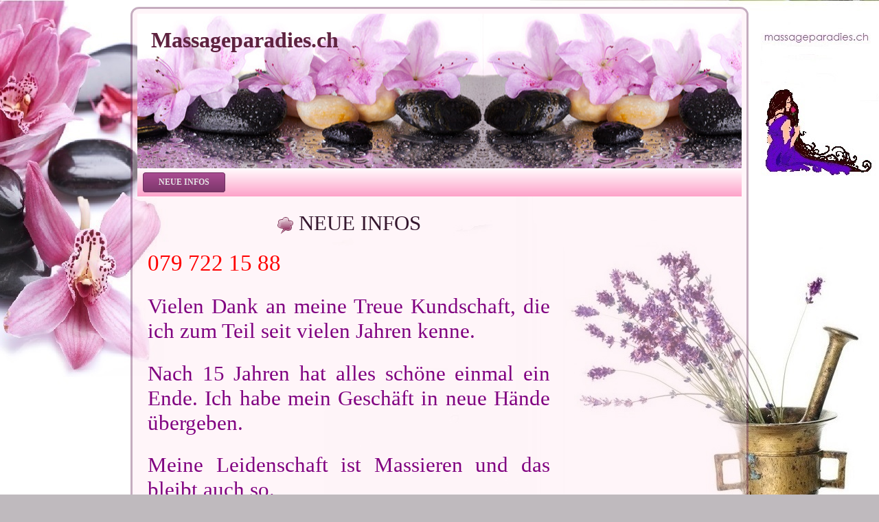

--- FILE ---
content_type: text/html; charset=UTF-8
request_url: https://massageparadies.ch/
body_size: 3262
content:
<!DOCTYPE html PUBLIC "-//W3C//DTD XHTML 1.0 Transitional//EN" "http://www.w3.org/TR/xhtml1/DTD/xhtml1-transitional.dtd">

<html xmlns="http://www.w3.org/1999/xhtml" lang="de">
<head profile="http://gmpg.org/xfn/11">
<meta http-equiv="Content-Type" content="text/html; charset=UTF-8" />
<meta http-equiv="X-UA-Compatible" content="IE=EmulateIE7" />
<title>Massageparadies.ch: NEUE  INFOS</title>
<script type="text/javascript" src="https://massageparadies.ch/wp-content/themes/massageparadies/script.js"></script>
<link rel="stylesheet" href="https://massageparadies.ch/wp-content/themes/massageparadies/style.css" type="text/css" media="screen" />
<!--[if IE 6]><link rel="stylesheet" href="https://massageparadies.ch/wp-content/themes/massageparadies/style.ie6.css" type="text/css" media="screen" /><![endif]-->
<!--[if IE 7]><link rel="stylesheet" href="https://massageparadies.ch/wp-content/themes/massageparadies/style.ie7.css" type="text/css" media="screen" /><![endif]-->
<link rel="alternate" type="application/rss+xml" title="Massageparadies.ch RSS Feed" href="https://massageparadies.ch/?feed=rss2" />
<link rel="alternate" type="application/atom+xml" title="Massageparadies.ch Atom Feed" href="https://massageparadies.ch/?feed=atom" /> 
<link rel="pingback" href="https://massageparadies.ch/xmlrpc.php" />
<link rel='dns-prefetch' href='//s.w.org' />
<link rel="alternate" type="application/rss+xml" title="Massageparadies.ch &raquo; NEUE  INFOS Kommentar-Feed" href="https://massageparadies.ch/?feed=rss2&#038;page_id=4" />
		<script type="text/javascript">
			window._wpemojiSettings = {"baseUrl":"https:\/\/s.w.org\/images\/core\/emoji\/11.2.0\/72x72\/","ext":".png","svgUrl":"https:\/\/s.w.org\/images\/core\/emoji\/11.2.0\/svg\/","svgExt":".svg","source":{"concatemoji":"https:\/\/massageparadies.ch\/wp-includes\/js\/wp-emoji-release.min.js?ver=5.1.19"}};
			!function(e,a,t){var n,r,o,i=a.createElement("canvas"),p=i.getContext&&i.getContext("2d");function s(e,t){var a=String.fromCharCode;p.clearRect(0,0,i.width,i.height),p.fillText(a.apply(this,e),0,0);e=i.toDataURL();return p.clearRect(0,0,i.width,i.height),p.fillText(a.apply(this,t),0,0),e===i.toDataURL()}function c(e){var t=a.createElement("script");t.src=e,t.defer=t.type="text/javascript",a.getElementsByTagName("head")[0].appendChild(t)}for(o=Array("flag","emoji"),t.supports={everything:!0,everythingExceptFlag:!0},r=0;r<o.length;r++)t.supports[o[r]]=function(e){if(!p||!p.fillText)return!1;switch(p.textBaseline="top",p.font="600 32px Arial",e){case"flag":return s([55356,56826,55356,56819],[55356,56826,8203,55356,56819])?!1:!s([55356,57332,56128,56423,56128,56418,56128,56421,56128,56430,56128,56423,56128,56447],[55356,57332,8203,56128,56423,8203,56128,56418,8203,56128,56421,8203,56128,56430,8203,56128,56423,8203,56128,56447]);case"emoji":return!s([55358,56760,9792,65039],[55358,56760,8203,9792,65039])}return!1}(o[r]),t.supports.everything=t.supports.everything&&t.supports[o[r]],"flag"!==o[r]&&(t.supports.everythingExceptFlag=t.supports.everythingExceptFlag&&t.supports[o[r]]);t.supports.everythingExceptFlag=t.supports.everythingExceptFlag&&!t.supports.flag,t.DOMReady=!1,t.readyCallback=function(){t.DOMReady=!0},t.supports.everything||(n=function(){t.readyCallback()},a.addEventListener?(a.addEventListener("DOMContentLoaded",n,!1),e.addEventListener("load",n,!1)):(e.attachEvent("onload",n),a.attachEvent("onreadystatechange",function(){"complete"===a.readyState&&t.readyCallback()})),(n=t.source||{}).concatemoji?c(n.concatemoji):n.wpemoji&&n.twemoji&&(c(n.twemoji),c(n.wpemoji)))}(window,document,window._wpemojiSettings);
		</script>
		<style type="text/css">
img.wp-smiley,
img.emoji {
	display: inline !important;
	border: none !important;
	box-shadow: none !important;
	height: 1em !important;
	width: 1em !important;
	margin: 0 .07em !important;
	vertical-align: -0.1em !important;
	background: none !important;
	padding: 0 !important;
}
</style>
	<link rel='stylesheet' id='colorbox-theme1-css'  href='https://massageparadies.ch/wp-content/plugins/jquery-lightbox-for-native-galleries/colorbox/theme1/colorbox.css?ver=1.3.14' type='text/css' media='screen' />
<link rel='stylesheet' id='wp-block-library-css'  href='https://massageparadies.ch/wp-includes/css/dist/block-library/style.min.css?ver=5.1.19' type='text/css' media='all' />
<link rel='stylesheet' id='ditty-news-ticker-font-css'  href='https://massageparadies.ch/wp-content/plugins/ditty-news-ticker/inc/static/libs/fontastic/styles.css?ver=2.2.15' type='text/css' media='all' />
<link rel='stylesheet' id='ditty-news-ticker-css'  href='https://massageparadies.ch/wp-content/plugins/ditty-news-ticker/inc/static/css/style.css?ver=1641065018' type='text/css' media='all' />
<link rel='stylesheet' id='tablepress-default-css'  href='https://massageparadies.ch/wp-content/tablepress-combined.min.css?ver=9' type='text/css' media='all' />
<script type='text/javascript' src='https://massageparadies.ch/wp-includes/js/jquery/jquery.js?ver=1.12.4'></script>
<script type='text/javascript' src='https://massageparadies.ch/wp-includes/js/jquery/jquery-migrate.min.js?ver=1.4.1'></script>
<script type='text/javascript' src='https://massageparadies.ch/wp-content/plugins/jquery-lightbox-for-native-galleries/colorbox/jquery.colorbox-min.js?ver=1.3.14'></script>
<link rel='https://api.w.org/' href='https://massageparadies.ch/index.php?rest_route=/' />
<link rel="EditURI" type="application/rsd+xml" title="RSD" href="https://massageparadies.ch/xmlrpc.php?rsd" />
<link rel="wlwmanifest" type="application/wlwmanifest+xml" href="https://massageparadies.ch/wp-includes/wlwmanifest.xml" /> 
<meta name="generator" content="WordPress 5.1.19" />
<link rel="canonical" href="https://massageparadies.ch/" />
<link rel='shortlink' href='https://massageparadies.ch/' />
<link rel="alternate" type="application/json+oembed" href="https://massageparadies.ch/index.php?rest_route=%2Foembed%2F1.0%2Fembed&#038;url=https%3A%2F%2Fmassageparadies.ch%2F" />
<link rel="alternate" type="text/xml+oembed" href="https://massageparadies.ch/index.php?rest_route=%2Foembed%2F1.0%2Fembed&#038;url=https%3A%2F%2Fmassageparadies.ch%2F&#038;format=xml" />
<!-- jQuery Lightbox For Native Galleries v3.2.2 | http://www.viper007bond.com/wordpress-plugins/jquery-lightbox-for-native-galleries/ -->
<script type="text/javascript">
// <![CDATA[
	jQuery(document).ready(function($){
		$(".gallery").each(function(index, obj){
			var galleryid = Math.floor(Math.random()*10000);
			$(obj).find("a").colorbox({rel:galleryid, maxWidth:"95%", maxHeight:"95%"});
		});
		$("a.lightbox").colorbox({maxWidth:"95%", maxHeight:"95%"});
	});
// ]]>
</script>
</head><body>
<div id="art-main">
<div class="art-Sheet">
    <div class="art-Sheet-tl"></div>
    <div class="art-Sheet-tr"></div>
    <div class="art-Sheet-bl"></div>
    <div class="art-Sheet-br"></div>
    <div class="art-Sheet-tc"></div>
    <div class="art-Sheet-bc"></div>
    <div class="art-Sheet-cl"></div>
    <div class="art-Sheet-cr"></div>
    <div class="art-Sheet-cc"></div>
    <div class="art-Sheet-body">
<div class="art-Header">
    <div class="art-Header-png"></div>
    <div class="art-Header-jpeg"></div>
<div class="art-Logo">
    <h1 id="name-text" class="art-Logo-name">
        <a href="http://massageparadies.ch/">Massageparadies.ch</a></h1>
    <div id="slogan-text" class="art-Logo-text">
        </div>
</div>

</div>
<div class="art-nav">
	<div class="l"></div>
	<div class="r"></div>
	<ul class="art-menu">
		<li class="page_item page-item-4 current_page_item"><a class="active" href="http://massageparadies.ch" aria-current="page"><span class="l"></span><span class="r"></span><span class="t">NEUE  INFOS</span></a></li>
	</ul>
</div>
<div class="art-contentLayout">
<div class="art-content">

 
<div class="art-Post">
    <div class="art-Post-body">
<div class="art-Post-inner art-article">
<h2 class="art-PostHeaderIcon-wrapper">
  <img src="https://massageparadies.ch/wp-content/themes/massageparadies/images/PostHeaderIcon.png" width="23" height="25" alt="" />
<span class="art-PostHeader"><a href="https://massageparadies.ch/" rel="bookmark" title="Permanent Link to NEUE  INFOS">
NEUE  INFOS</a></span>
</h2>
<div class="art-PostContent">

<p> </p>


<h1><span style="color: #ff0000;">079 722 15 88</span></h1>
<h2><span style="color: #800080;">Vielen Dank an meine Treue Kundschaft, die ich zum Teil seit vielen Jahren kenne. </span></h2>
<h2><span style="color: #800080;">Nach 15 Jahren hat alles schöne einmal ein Ende. Ich habe mein Geschäft in neue Hände übergeben.</span></h2>
<h2><span style="color: #800080;">Meine Leidenschaft ist Massieren und das bleibt auch so.</span></h2>
<h2><span style="color: #800080;">Wo, wie und was?</span></h2>
<h2><span style="color: #800080;">Für mehr Info 079 722 15 88</span></h2>
<h2><img class=" wp-image-2289" style="color: #191e23; font-size: 16px;" src="http://massageparadies.ch/wp-content/uploads/2021/04/Laura_015.png" alt="" width="254" height="295" srcset="https://massageparadies.ch/wp-content/uploads/2021/04/Laura_015.png 1489w, https://massageparadies.ch/wp-content/uploads/2021/04/Laura_015-258x300.png 258w, https://massageparadies.ch/wp-content/uploads/2021/04/Laura_015-768x892.png 768w, https://massageparadies.ch/wp-content/uploads/2021/04/Laura_015-882x1024.png 882w" sizes="(max-width: 254px) 100vw, 254px" /></h2>
<p>Laura</p>


<p></p>



<p></p>

</div>
<div class="cleared"></div>

</div>

    </div>
</div>


</div>
<div class="cleared"></div>

<div class="art-Footer">
    <div class="art-Footer-inner">
                <div class="art-Footer-text">
<p>
<br/>Copyright © 2018 Massageparadies.ch. All Rights Reserved.</p>
</div>
    </div>
    <div class="art-Footer-background">
    </div>
</div>

    </div>
</div>
<div class="cleared"></div>
<p class="art-page-footer"></p>
</div>

<!-- 9 queries. 0,094 seconds. -->
<div><script type='text/javascript' src='https://massageparadies.ch/wp-content/plugins/ditty-news-ticker/inc/static/js/jquery.touchSwipe.min.js?ver=2.2.15'></script>
<script type='text/javascript' src='https://massageparadies.ch/wp-content/plugins/ditty-news-ticker/inc/static/js/jquery.easing.js?ver=1.4.1'></script>
<script type='text/javascript' src='https://massageparadies.ch/wp-content/plugins/ditty-news-ticker/inc/static/js/imagesloaded.pkgd.min.js?ver=4.1.4'></script>
<script type='text/javascript'>
/* <![CDATA[ */
var mtphr_dnt_vars = {"is_rtl":""};
/* ]]> */
</script>
<script type='text/javascript' src='https://massageparadies.ch/wp-content/plugins/ditty-news-ticker/inc/static/js/ditty-news-ticker.min.js?ver=1641065018'></script>
<script type='text/javascript' src='https://massageparadies.ch/wp-includes/js/wp-embed.min.js?ver=5.1.19'></script>
</div>
</body>
</html>

--- FILE ---
content_type: text/css
request_url: https://massageparadies.ch/wp-content/themes/massageparadies/style.css
body_size: 4665
content:
/*
Theme Name: Pink Spa Dream
Theme URI: http://www.free-wordpress-theme.net
Description: A free WP theme spa related.. <a href="http://www.free-wordpress-theme.net">Free Wordpress Themes</a>
Version: 1.0
Author: Lee
Author URI: http://www.free-wordpress-theme.net
Tags: fixed width, right sidebar, two columns, valid XHTML, widgets

	Theme powered by Free Wordpress Themes
	All rights reserved (c)
	http://www.free-wordpress-theme.net
*/

/* begin Page */


body
{
	margin: 0 auto;
	padding: 0;
	background-color: #BFBABE;
	background-image: url('images/Page-BgTexture.jpg');
	background-repeat: no-repeat;
	background-attachment: fixed;
	background-position: top;
}

#art-main
{
	position: relative;
	width: 100%;
	left: 0;
	top: 0;
}




#art-page-background-gradient
{
	background-position: top left;
}


.cleared
{
	float: none;
	clear: both;
	margin: 0;
	padding: 0;
	border: none;
	font-size:1px;
}


form
{
	padding:0 !important;
	margin:0 !important;
}

table.position
{
	position: relative;
	width: 100%;
	table-layout: fixed;
}
/* end Page */

/* begin Box, Sheet */
.art-Sheet
{
	position:relative;
	z-index:0;
	margin:0 auto;
	width: 900px;
	min-width:25px;
	min-height:25px;
}

.art-Sheet-body
{
	background-image: url('');
	position: relative;
	z-index:1;
	padding: 10px;
}

.art-Sheet-tr, .art-Sheet-tl, .art-Sheet-br, .art-Sheet-bl, .art-Sheet-tc, .art-Sheet-bc,.art-Sheet-cr, .art-Sheet-cl
{
	position:absolute;
	z-index:-1;
}

.art-Sheet-tr, .art-Sheet-tl, .art-Sheet-br, .art-Sheet-bl
{
	width: 24px;
	height: 24px;
	background-image: url('images/Sheet-s.png');
}

.art-Sheet-tl
{
	top:0;
	left:0;
	clip: rect(auto, 12px, 12px, auto);
}

.art-Sheet-tr
{
	top: 0;
	right: 0;
	clip: rect(auto, auto, 12px, 12px);
}

.art-Sheet-bl
{
	bottom: 0;
	left: 0;
	clip: rect(12px, 12px, auto, auto);
}

.art-Sheet-br
{
	bottom: 0;
	right: 0;
	clip: rect(12px, auto, auto, 12px);
}

.art-Sheet-tc, .art-Sheet-bc
{
	left: 12px;
	right: 12px;
	height: 24px;
	background-image: url('images/Sheet-h.png');
}

.art-Sheet-tc
{
	top: 0;
	clip: rect(auto, auto, 12px, auto);
}

.art-Sheet-bc
{
	bottom: 0;
	clip: rect(12px, auto, auto, auto);
}

.art-Sheet-cr, .art-Sheet-cl
{
	top: 12px;
	bottom: 12px;
	width: 24px;
	background-image: url('images/Sheet-v.png');
}

.art-Sheet-cr
{
	right:0;
	clip: rect(auto, auto, auto, 12px);
}

.art-Sheet-cl
{
	left:0;
	clip: rect(auto, 12px, auto, auto);
}

.art-Sheet-cc
{
	position:absolute;
	z-index:-1;
	top: 12px;
	left: 12px;
	right: 12px;
	bottom: 12px;
	background-image: url('images/Sheet-c.png');
}


.art-Sheet
{
	margin-top: 10px !important;
}

#art-page-background-simple-gradient, #art-page-background-gradient, #art-page-background-glare
{
	min-width:900px;
}

/* end Box, Sheet */

/* begin Header */
div.art-Header
{
	margin: 0 auto;
	position: relative;
	z-index:0;
	width: 880px;
	height: 225px;
}

div.art-Header-png
{
	position: absolute;
	z-index:-2;
	top: 0;
	left: 0;
	width: 880px;
	height: 225px;
	background-image: url('images/Header.png');
	background-repeat: no-repeat;
	background-position: left top;
}

div.art-Header-jpeg
{
	position: absolute;
	z-index:-1;
	top: 0;
	left: 0;
	width: 880px;
	height: 225px;
	background-image: url('images/Header.jpg');
	background-repeat: no-repeat;
	background-position: center center;
}
/* end Header */

/* begin Logo */
.art-Logo
{
	display : block;
	position: absolute;
	left: 20px;
	top: 20px;
	width: 502px;
}

h1.art-Logo-name
{
	display: block;
	text-align: left;
}

h1.art-Logo-name, h1.art-Logo-name a, h1.art-Logo-name a:link, h1.art-Logo-name a:visited, h1.art-Logo-name a:hover
{
	font-family: Georgia, "Times New Roman", Times, Serif;
	font-size: 32px;
	font-style: normal;
	font-weight: bold;
	text-decoration: none;
	padding:0;
	margin:0;
	color: #5E223F !important;
}

.art-Logo-text
{
	display: block;
	text-align: left;
}

.art-Logo-text, .art-Logo-text a
{
	font-family: Georgia, "Times New Roman", Times, Serif;
	font-size: 16px;
	font-style: normal;
	font-weight: bold;
	padding:0;
	margin:0;
	color: #13070D !important;
}
/* end Logo */

/* begin Menu */
/* menu structure */

.art-menu a, .art-menu a:link, .art-menu a:visited, .art-menu a:hover
{
	text-align:left;
	text-decoration:none;
	outline:none;
	letter-spacing:normal;
	word-spacing:normal;
}

.art-menu, .art-menu ul
{
	margin: 0;
	padding: 0;
	border: 0;
	list-style-type: none;
	display: block;
}

.art-menu li
{
	margin: 0;
	padding: 0;
	border: 0;
	display: block;
	float: left;
	position: relative;
	z-index: 5;
	background:none;
}

.art-menu li:hover
{
	z-index: 10000;
	white-space: normal;
}

.art-menu li li
{
	float: none;
}

.art-menu ul
{
	visibility: hidden;
	position: absolute;
	z-index: 10;
	left: 0;
	top: 0;
	background:none;
}

.art-menu li:hover>ul
{
	visibility: visible;
	top: 100%;
}

.art-menu li li:hover>ul
{
	top: 0;
	left: 100%;
}

.art-menu:after, .art-menu ul:after
{
	content: ".";
	height: 0;
	display: block;
	visibility: hidden;
	overflow: hidden;
	clear: both;
}
.art-menu, .art-menu ul
{
	min-height: 0;
}

.art-menu ul
{
	background-image: url(images/spacer.gif);
	padding: 10px 30px 30px 30px;
	margin: -10px 0 0 -30px;
}

.art-menu ul ul
{
	padding: 30px 30px 30px 10px;
	margin: -30px 0 0 -10px;
}





/* menu structure */

.art-menu
{
	padding: 6px 6px 6px 6px;
}

.art-nav
{
	position: relative;
	height: 41px;
	z-index: 100;
}

.art-nav .l, .art-nav .r
{
	position: absolute;
	z-index: -1;
	top: 0;
	height: 41px;
	background-image: url('images/nav.png');
}

.art-nav .l
{
	left: 0;
	right:0px;
}

.art-nav .r
{
	right: 0;
	width: 880px;
	clip: rect(auto, auto, auto, 880px);
}


/* end Menu */

/* begin MenuItem */
.art-menu ul li
{
	clear: both;
}

.art-menu a
{
	position:relative;
	display: block;
	overflow:hidden;
	height: 29px;
	cursor: pointer;
	text-decoration: none;
	margin-right: 2px;
	margin-left: 2px;
}


.art-menu a .r, .art-menu a .l
{
	position:absolute;
	display: block;
	top:0;
	z-index:-1;
	height: 87px;
	background-image: url('images/MenuItem.png');
}

.art-menu a .l
{
	left:0;
	right:4px;
}

.art-menu a .r
{
	width:408px;
	right:0;
	clip: rect(auto, auto, auto, 404px);
}

.art-menu a .t 
{
	font-family: Georgia, "Times New Roman", Times, Serif;
	font-size: 12px;
	font-style: normal;
	font-weight: bold;
	text-decoration: none;
	text-transform: uppercase;
	color: #4F1C35;
	padding: 0 19px;
	margin: 0 4px;
	line-height: 29px;
	text-align: center;
}

.art-menu a:hover .l, .art-menu a:hover .r
{
	top:-29px;
}

.art-menu li:hover>a .l, .art-menu li:hover>a .r
{
	top:-29px;
}

.art-menu li:hover a .l, .art-menu li:hover a .r
{
	top:-29px;
}
.art-menu a:hover .t
{
	color: #DFDDDF;
}

.art-menu li:hover a .t
{
	color: #DFDDDF;
}

.art-menu li:hover>a .t
{
	color: #DFDDDF;
}


.art-menu a.active .l, .art-menu a.active .r
{
	top: -58px;
}

.art-menu a.active .t
{
	color: #E4E2E4;
}


/* end MenuItem */

/* begin MenuSeparator */
.art-nav .art-menu-separator
{
	display: block;
	width: 1px;
	height: 29px;
	background-image: url('images/MenuSeparator.png');
}

/* end MenuSeparator */

/* begin MenuSubItem */
.art-menu ul a
{
	display:block;
	text-align: center;
	white-space: nowrap;
	height: 20px;
	width: 180px;
	overflow:hidden;
	line-height: 20px;
	margin-right: auto;


	background-image: url('images/subitem-bg.png');
	background-position: left top;
	background-repeat: repeat-x;
	border-width: 0px;
	border-style: solid;
}

.art-nav ul.art-menu ul span, .art-nav ul.art-menu ul span span
{
	display: inline;
	float: none;
	margin: inherit;
	padding: inherit;
	background-image: none;
	text-align: inherit;
	text-decoration: inherit;
}

.art-menu ul a, .art-menu ul a:link, .art-menu ul a:visited, .art-menu ul a:hover, .art-menu ul a:active, .art-nav ul.art-menu ul span, .art-nav ul.art-menu ul span span
{
	text-align: left;
	text-indent: 12px;
	text-decoration: none;
	line-height: 20px;
	color: #521E37;
	font-family: Georgia, "Times New Roman", Times, Serif;
	font-size: 12px;
	font-style: normal;
	font-weight: bold;
	text-decoration: none;
}

.art-menu ul ul a
{
	margin-left: auto;
}

.art-menu ul li a:hover
{
	color: #401C37;
	background-position: 0 -20px;
}

.art-menu ul li:hover>a
{
	color: #401C37;
	background-position: 0 -20px;
}

.art-nav .art-menu ul li a:hover span, .art-nav .art-menu ul li a:hover span span
{
	color: #401C37;
}

.art-nav .art-menu ul li:hover>a span, .art-nav .art-menu ul li:hover>a span span
{
	color: #401C37;
}


/* end MenuSubItem */

/* begin ContentLayout */
.art-contentLayout
{
	position: relative;
	margin-bottom: 0px;
	width: 880px;
}
/* end ContentLayout */

/* begin Box, Block */
.art-Block
{
	position:relative;
	z-index:0;
	margin:0 auto;
	min-width:9px;
	min-height:9px;
}

.art-Block-body
{
	position: relative;
	z-index:1;
	padding: 1px;
}

.art-Block-tr, .art-Block-tl, .art-Block-br, .art-Block-bl, .art-Block-tc, .art-Block-bc,.art-Block-cr, .art-Block-cl
{
	position:absolute;
	z-index:-1;
}

.art-Block-tr, .art-Block-tl, .art-Block-br, .art-Block-bl
{
	width: 8px;
	height: 8px;
	background-image: url('images/Block-s.png');
}

.art-Block-tl
{
	top:0;
	left:0;
	clip: rect(auto, 4px, 4px, auto);
}

.art-Block-tr
{
	top: 0;
	right: 0;
	clip: rect(auto, auto, 4px, 4px);
}

.art-Block-bl
{
	bottom: 0;
	left: 0;
	clip: rect(4px, 4px, auto, auto);
}

.art-Block-br
{
	bottom: 0;
	right: 0;
	clip: rect(4px, auto, auto, 4px);
}

.art-Block-tc, .art-Block-bc
{
	left: 4px;
	right: 4px;
	height: 8px;
	background-image: url('images/Block-h.png');
}

.art-Block-tc
{
	top: 0;
	clip: rect(auto, auto, 4px, auto);
}

.art-Block-bc
{
	bottom: 0;
	clip: rect(4px, auto, auto, auto);
}

.art-Block-cr, .art-Block-cl
{
	top: 4px;
	bottom: 4px;
	width: 8px;
	background-image: url('images/Block-v.png');
}

.art-Block-cr
{
	right:0;
	clip: rect(auto, auto, auto, 4px);
}

.art-Block-cl
{
	left:0;
	clip: rect(auto, 4px, auto, auto);
}

.art-Block-cc
{
	position:absolute;
	z-index:-1;
	top: 4px;
	left: 4px;
	right: 4px;
	bottom: 4px;
	background-color: #FEE6F1;
}


.art-Block
{
	margin: 7px;
}

/* end Box, Block */

/* begin BlockHeader */
.art-BlockHeader
{
	position:relative;
	z-index:0;
	height: 30px;
	padding: 0 7px;
	margin-bottom: 7px;
}

.art-BlockHeader .t
{
	height: 30px;
	color: #000000;
	font-family: Georgia, "Times New Roman", Times, Serif;
	font-size: 14px;
	font-variant: small-caps;
	white-space : nowrap;
	padding: 0 7px;
	line-height: 30px;
}

.art-BlockHeader .l, .art-BlockHeader .r
{
	display:block;
	position:absolute;
	z-index:-1;
	height: 30px;
	background-image: url('images/BlockHeader.png');
}

.art-BlockHeader .l
{
	left:0;
	right:4px;
}

.art-BlockHeader .r
{ 
	width:894px;
	right:0;
	clip: rect(auto, auto, auto, 890px);
}





.art-header-tag-icon
{
	display:inline-block;
	background-position:left top;
	background-image: url('images/BlockHeaderIcon.png');
	padding:0 0 0 15px;
	background-repeat: no-repeat;
	min-height: 15px;
	margin: 0 0 0 5px;
}


/* end BlockHeader */

/* begin Box, BlockContent */
.art-BlockContent
{
	position:relative;
	z-index:0;
	margin:0 auto;
	min-width:1px;
	min-height:1px;
}

.art-BlockContent-body
{
	position: relative;
	z-index:1;
	padding: 7px;
}



.art-BlockContent-body
{
	color:#655D63;
	font-family: Georgia, "Times New Roman", Times, Serif;
	font-size: 13px;
}

.art-BlockContent-body a:link
{
	color: #753365;
	font-family: Georgia, "Times New Roman", Times, Serif;
	text-decoration: none;
}

.art-BlockContent-body a:visited, .art-BlockContent-body a.visited
{
	color: #91888F;
	font-family: Georgia, "Times New Roman", Times, Serif;
	text-decoration: none;
}

.art-BlockContent-body a:hover, .art-BlockContent-body a.hover
{
	color: #9C4486;
	font-family: Georgia, "Times New Roman", Times, Serif;
	text-decoration: underline;
}

.art-BlockContent-body ul
{
	list-style-type: none;
	color: #50494F;
	margin:0;
	padding:0;
}

.art-BlockContent-body li
{
	font-family: Georgia, "Times New Roman", Times, Serif;
	font-size: 13px;
}

.art-BlockContent-body ul li
{
	padding:0px 0 0px 14px;
	background-image: url('images/BlockContentBullets.png');
	background-repeat:no-repeat;
	margin:0.5em 0 0.5em 0;
	line-height:1.2em;
}

/* end Box, BlockContent */

/* begin Box, Post */
.art-Post
{
	position:relative;
	z-index:0;
	margin:0 auto;
	min-width:1px;
	min-height:1px;
}

.art-Post-body
{
	position: relative;
	z-index:1;
	padding: 5px;
}



.art-Post
{
	margin: 10px;
}

/* Start images */
a img
{
	border: 0;
}

.art-article img, img.art-article
{
	border: solid 1px #BDB7BC;
	margin: 1em;
}

.art-metadata-icons img
{
	border: none;
	vertical-align: middle;
	margin:2px;
}
/* Finish images */

/* Start tables */

.art-article table, table.art-article
{
	border-collapse: collapse;
	margin: 1px;
	width:auto;
}

.art-article table, table.art-article .art-article tr, .art-article th, .art-article td
{
	background-color:Transparent;
}

.art-article th, .art-article td
{
	padding: 2px;
	border: groove 5px #A7A0A6;
	vertical-align: top;
	text-align:left;
}

.art-article th
{
	text-align:center;
	vertical-align:middle;
	padding: 7px;
}

/* Finish tables */
/* end Box, Post */

/* begin PostHeaderIcon */
.art-PostHeaderIcon-wrapper
{
	text-decoration:none;
	margin: 0.2em 0;
	padding: 0;
	font-weight:normal;
	font-style:normal;
	letter-spacing:normal;
	word-spacing:normal;
	font-variant:normal;
	text-decoration:none;
	font-variant:normal;
	text-transform:none;
	text-align:left;
	text-indent:0;
	line-height:inherit;
	font-family: Georgia, "Times New Roman", Times, Serif;
	font-size: 31px;
	text-align: center;
	color: #271122;
}

.art-PostHeaderIcon-wrapper, .art-PostHeaderIcon-wrapper a, .art-PostHeaderIcon-wrapper a:link, .art-PostHeaderIcon-wrapper a:visited, .art-PostHeaderIcon-wrapper a:hover
{
	font-family: Georgia, "Times New Roman", Times, Serif;
	font-size: 31px;
	text-align: center;
	color: #271122;
}

.art-PostHeaderIcon-wrapper img
{
	border:none;
	vertical-align: middle;
	margin:0;
}
/* end PostHeaderIcon */

/* begin PostHeader */
.art-PostHeader a:link
{
  font-family: Georgia, "Times New Roman", Times, Serif;
  text-decoration: none;
  font-variant: small-caps;
  color: #35172E;
}

.art-PostHeader a:visited, .art-PostHeader a.visited
{
  font-family: Georgia, "Times New Roman", Times, Serif;
  text-decoration: none;
  font-variant: small-caps;
  color: #3A363A;
}

.art-PostHeader a:hover, .art-PostHeader a.hovered
{
  font-family: Georgia, "Times New Roman", Times, Serif;
  text-decoration: none;
  font-variant: small-caps;
  color: #6D2749;
}
/* end PostHeader */

/* begin PostMetadata */
.art-PostMetadataHeader
{
	padding:1px;
	background-color: #FEE6F1;
}
/* end PostMetadata */

/* begin PostIcons */
.art-PostHeaderIcons
{
	padding:1px;
}

.art-PostHeaderIcons, .art-PostHeaderIcons a, .art-PostHeaderIcons a:link, .art-PostHeaderIcons a:visited, .art-PostHeaderIcons a:hover
{
	font-family: Georgia, "Times New Roman", Times, Serif;
	font-size: 12px;
	font-style: normal;
	font-weight: normal;
	text-align: center;
	color: #50494F;
}

.art-PostHeaderIcons a, .art-PostHeaderIcons a:link, .art-PostHeaderIcons a:visited, .art-PostHeaderIcons a:hover
{
	margin:0;
}

.art-PostHeaderIcons a:link
{
	font-family: Georgia, "Times New Roman", Times, Serif;
	font-style: italic;
	font-weight: normal;
	text-decoration: none;
	color: #7C2D53;
}

.art-PostHeaderIcons a:visited, .art-PostHeaderIcons a.visited
{
	font-style: italic;
	font-weight: normal;
	text-decoration: none;
	color: #7C2D53;
}

.art-PostHeaderIcons a:hover, .art-PostHeaderIcons a.hover
{
	font-family: Georgia, "Times New Roman", Times, Serif;
	font-style: italic;
	font-weight: normal;
	text-decoration: underline;
	color: #9C4486;
}
/* end PostIcons */

/* begin PostContent */
/* Content Text Font & Color (Default) */
body
{
  font-family: Georgia, "Times New Roman", Times, Serif;
  font-size: 13px;
  font-style: normal;
  font-weight: normal;
  color: #4D474C;
}

.art-PostContent
{
  font-family: Georgia, "Times New Roman", Times, Serif;
  font-style: normal;
  font-weight: normal;
  text-align: justify;
  color: #4D474C;
}


/* Start Content link style */
/*
The right order of link pseudo-classes: Link-Visited-Hover-Focus-Active.
http://www.w3schools.com/CSS/css_pseudo_classes.asp
http://meyerweb.com/eric/thoughts/2007/06/11/who-ordered-the-link-states/
*/
a
{
  font-family: Georgia, "Times New Roman", Times, Serif;
  text-decoration: underline;
  color: #431E3A;
}

/* Adds special style to an unvisited link. */
a:link
{
  font-family: Georgia, "Times New Roman", Times, Serif;
  text-decoration: underline;
  color: #431E3A;
}

/* Adds special style to a visited link. */
a:visited, a.visited
{
  font-family: Georgia, "Times New Roman", Times, Serif;
  text-decoration: none;
  color: #4D474C;
}

/* :hover - adds special style to an element when you mouse over it. */
a:hover, a.hover
{
  font-family: Georgia, "Times New Roman", Times, Serif;
  text-decoration: none;
  color: #6D2749;
}

/* Finish Content link style */

/* Resert some headings default style & links default style for links in headings*/
h1, h2, h3, h4, h5, h6,
h1 a, h2 a, h3 a, h4 a, h5 a, h6 a
h1 a:hover, h2 a:hover, h3 a:hover, h4 a:hover, h5 a:hover, h6 a:hover
h1 a:visited, h2 a:visited, h3 a:visited, h4 a:visited, h5 a:visited, h6 a:visited
{
  font-weight: normal;
  font-style: normal;
  text-decoration: none;
}


/* Start Content headings Fonts & Colors  */
h1, h1 a, h1 a:link, h1 a:visited, h1 a:hover
{
  font-family: Georgia, "Times New Roman", Times, Serif;
  font-size: 33px;
  color: #6D2749;
}

h2, h2 a, h2 a:link, h2 a:visited, h2 a:hover
{
  font-family: Georgia, "Times New Roman", Times, Serif;
  font-size: 31px;
  color: #923562;
}

h3, h3 a, h3 a:link, h3 a:visited, h3 a:hover
{
  font-family: Georgia, "Times New Roman", Times, Serif;
  font-size: 20px;
  color: #6D2749;
}

h4, h4 a, h4 a:link, h4 a:visited, h4 a:hover
{
  font-family: Georgia, "Times New Roman", Times, Serif;
  font-size: 18px;
  color: #4D474C;
}

h5, h5 a, h5 a:link, h5 a:visited, h5 a:hover
{
  font-family: Georgia, "Times New Roman", Times, Serif;
  font-size: 15px;
  color: #4D474C;
}

h6, h6 a, h6 a:link, h6 a:visited, h6 a:hover
{
  font-family: Georgia, "Times New Roman", Times, Serif;
  font-size: 13px;
  color: #4D474C;
}
/* Finish Content headings Fonts & Colors  */
/* end PostContent */

/* begin PostBullets */
/* Start Content list */
ol, ul
{
	color: #13070D;
	margin:1em 0 1em 2em;
	padding:0;
	font-family: Georgia, "Times New Roman", Times, Serif;
	font-size: 13px;
}

li ol, li ul
{
	margin:0.5em 0 0.5em 2em;
	padding:0;
}

li 
{
	margin:0.2em 0;
	padding:0;
}

ul
{
	list-style-type: none;
}

ol
{
	list-style-position:inside;
	
}



.art-Post li
{
	padding:0px 0 0px 14px;
	line-height:1.2em;
}

.art-Post ol li, .art-Post ul ol li
{
	background: none;
	padding-left:0;
}

.art-Post ul li, .art-Post ol ul li 
{
	background-image: url('images/PostBullets.png');
	background-repeat:no-repeat;
	padding-left:14px;
}


/* Finish Content list */
/* end PostBullets */

/* begin PostQuote */
/* Start blockquote */
blockquote p
{
	color:#131112;
	font-family: Georgia, "Times New Roman", Times, Serif;
}

blockquote
{
		margin:10px 10px 10px 50px;
	padding:5px 5px 5px 38px;
	background-color:#FEE6F1;
	background-image:url('images/PostQuote.png');
	background-position:left top;
	background-repeat:no-repeat;
}


/* Finish blockuote */
/* end PostQuote */

/* begin PostMetadata */
.art-PostMetadataFooter
{
	padding:1px;
	background-color: #FEE6F1;
}
/* end PostMetadata */

/* begin PostIcons */
.art-PostFooterIcons
{
	padding:1px;
}

.art-PostFooterIcons, .art-PostFooterIcons a, .art-PostFooterIcons a:link, .art-PostFooterIcons a:visited, .art-PostFooterIcons a:hover
{
	font-family: Georgia, "Times New Roman", Times, Serif;
	font-size: 12px;
	font-style: normal;
	font-weight: normal;
	text-align: center;
	color: #655D63;
}

.art-PostFooterIcons a, .art-PostFooterIcons a:link, .art-PostFooterIcons a:visited, .art-PostFooterIcons a:hover
{
	margin:0;
}

.art-PostFooterIcons a:link
{
	font-family: Georgia, "Times New Roman", Times, Serif;
	font-style: italic;
	font-weight: normal;
	text-decoration: none;
	color: #7C2D53;
}

.art-PostFooterIcons a:visited, .art-PostFooterIcons a.visited
{
	font-family: Georgia, "Times New Roman", Times, Serif;
	font-style: italic;
	font-weight: normal;
	text-decoration: none;
	color: #7C2D53;
}

.art-PostFooterIcons a:hover, .art-PostFooterIcons a.hover
{
	font-family: Georgia, "Times New Roman", Times, Serif;
	font-style: italic;
	font-weight: normal;
	text-decoration: underline;
	color: #9C4486;
}
/* end PostIcons */

/* begin Button */
.art-button-wrapper .art-button
{
	display:inline-block;
	width: auto;
	outline:none;
	border:none;
	background:none;
	line-height:34px;
	margin:0 !important;
	padding:0 !important;
	overflow: visible;
	cursor: default;
	text-decoration: none !important;
	z-index:0;
}

.art-button-wrapper
{
	display:inline-block;
	position:relative;
	height: 34px;
	overflow:hidden;
	white-space: nowrap;
	width: auto;
	z-index:0;
}

.art-button-wrapper .art-button
{
	display:block;
	height: 34px;
	font-family: Georgia, "Times New Roman", Times, Serif;
	font-size: 12px;
	font-style: normal;
	font-weight: bold;
	white-space: nowrap;
	text-align: left;
	padding: 0 21px !important;
	line-height: 34px;
	text-decoration: none !important;
	color: #000000 !important;
}

input, select
{
	font-family: Georgia, "Times New Roman", Times, Serif;
	font-size: 12px;
	font-style: normal;
	font-weight: bold;
}

.art-button-wrapper.hover .art-button, .art-button:hover
{
	color: #302C2F !important;
	text-decoration: none !important;
}

.art-button-wrapper.active .art-button
{
	color: #F7EDF5 !important;
}

.art-button-wrapper .l, .art-button-wrapper .r
{
	display:block;
	position:absolute;
	z-index:-1;
	height: 102px;
	background-image: url('images/Button.png');
}

.art-button-wrapper .l
{
	left:0;
	right:11px;
}

.art-button-wrapper .r
{
	width:411px;
	right:0;
	clip: rect(auto, auto, auto, 400px);
}

.art-button-wrapper.hover .l, .art-button-wrapper.hover .r
{
	top: -34px;
}

.art-button-wrapper.active .l, .art-button-wrapper.active .r
{
	top: -68px;
}


/* end Button */

/* begin Footer */
.art-Footer
{
	position:relative;
	z-index:0;
	overflow:hidden;
	width: 880px;
	margin: 5px auto 0px auto;
}

.art-Footer .art-Footer-inner
{
	height:1%;
	position: relative;
	z-index: 0;
	padding: 8px;
	text-align: center;
}

.art-Footer .art-Footer-background
{
	position:absolute;
	z-index:-1;
	background-repeat:no-repeat;
	background-image: url('images/Footer.png');
	width: 880px;
	height: 150px;
	bottom:0;
	left:0;
}


.art-Footer .art-Footer-text p
{
	margin: 0;
}

.art-Footer .art-Footer-text
{
	display:inline-block;
	color:#2D2A2D;
	font-family: Georgia, "Times New Roman", Times, Serif;
	font-size: 12px;
}

.art-Footer .art-Footer-text a:link
{
	text-decoration: none;
	color: #471F3D;
	font-family: Georgia, "Times New Roman", Times, Serif;
	text-decoration: none;
}

.art-Footer .art-Footer-text a:visited
{
	text-decoration: none;
	color: #50494F;
	font-family: Georgia, "Times New Roman", Times, Serif;
	text-decoration: none;
}

.art-Footer .art-Footer-text a:hover
{
	text-decoration: none;
	color: #23101E;
	font-family: Georgia, "Times New Roman", Times, Serif;
	text-decoration: underline;
}
/* end Footer */

/* begin PageFooter */
.art-page-footer, .art-page-footer a, .art-page-footer a:link, .art-page-footer a:visited, .art-page-footer a:hover
{
	font-family:Arial;
	font-size:10px;
	letter-spacing:normal;
	word-spacing:normal;
	font-style:normal;
	font-weight:normal;
	text-decoration:underline;
	color:#B6589F;
}

.art-page-footer
{
	margin:1em;
	text-align:center;
	text-decoration:none;
	color:#6A6269;
}
/* end PageFooter */

/* begin LayoutCell */
.art-contentLayout .art-content
{
	position: relative;
	margin: 0;
	padding: 0;
	border: 0;
	float: left;
	overflow: hidden;
	width: 616px;
}
.art-contentLayout .art-content-wide
{
	position: relative;
	margin: 0;
	padding: 0;
	border: 0;
	float: left;
	overflow: hidden;
	width: 879px;
}
/* end LayoutCell */

/* begin LayoutCell */
.art-contentLayout .art-sidebar1
{
	position: relative;
	margin: 0;
	padding: 0;
	border: 0;
	float: left;
	overflow: hidden;
	width: 263px;
}
/* end LayoutCell */



.commentlist, .commentlist li
{
	background: none;
}

.commentlist li li
{
	margin-left:30px;
}

.commentlist li .avatar
{
	float: right;
	border: 1px solid #eee;
	padding: 2px;
	margin:1px;
	background: #fff;
}

.commentlist li cite
{
	font-size:1.2em;
}

#commentform textarea
{
	width: 100%;
}

img.wp-smiley
{
	border:none;
	margin:0;
	padding:0;
}

.navigation
{
	display: block;
	text-align: center;
}

/* Recommended by http://codex.wordpress.org/CSS */
/* Begin */
.aligncenter, div.aligncenter, .art-article .aligncenter img, .aligncenter img.art-article, .aligncenter img, img.aligncenter
{
	display: block;
	margin-left: auto;
	margin-right: auto;
}

.alignleft
{
	float: left;
}

.alignright
{
	float: right;
}

.alignright img, img.alignright
{
	margin: 1em;
	margin-right: 0;
}

.alignleft img, img.alignleft
{
	margin: 1em;
	margin-left: 0;
}

.wp-caption
{
	border: 1px solid #ddd;
	text-align: center;
	background-color: #f3f3f3;
	padding-top: 4px;
	margin: 10px;
}

.wp-caption img
{
	margin: 0;
	padding: 0;
	border: 0 none;
}

.wp-caption p.wp-caption-text
{
	font-size: 11px;
	line-height: 17px;
	padding: 0 4px 5px;
	margin: 0;
}
/* End */


.hidden
{
	display: none;
}

/* Calendar */
#wp-calendar {
	empty-cells: show;
	margin: 10px auto 0;
	width: 155px;
}

#wp-calendar #next a {
	padding-right: 10px;
	text-align: right;
}

#wp-calendar #prev a {
	padding-left: 10px;
	text-align: left;
}

#wp-calendar a {
	display: block;
}

#wp-calendar caption {
	text-align: center;
	width: 100%;
}

#wp-calendar td {
	padding: 3px 0;
	text-align: center;
}